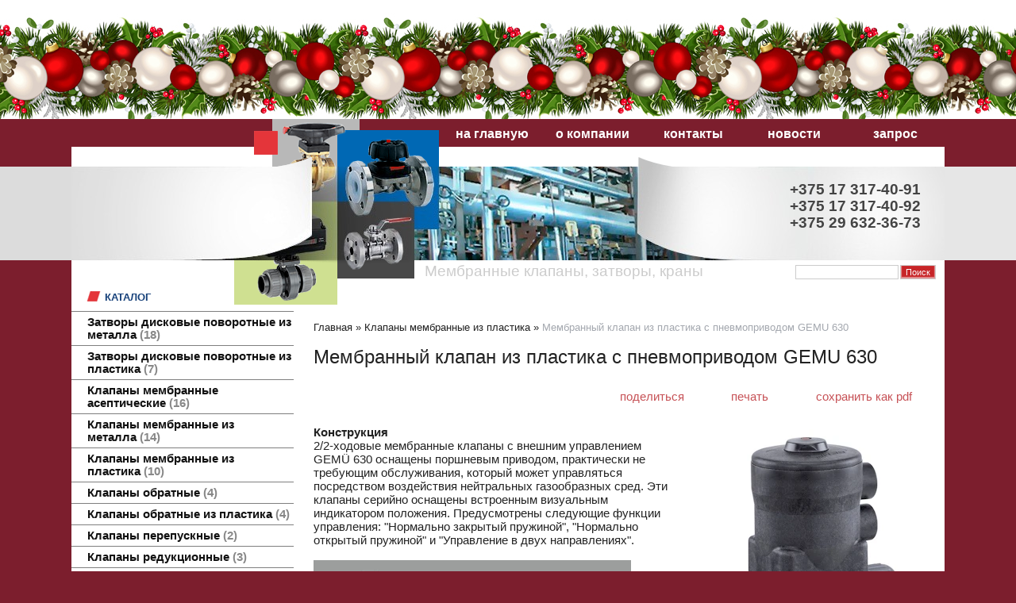

--- FILE ---
content_type: text/html; charset=utf-8
request_url: https://gemu.by/index.pl?act=PRODUCT&id=178
body_size: 7145
content:
<!DOCTYPE html>
<html lang=ru><head><meta charset="UTF-8"><meta http-equiv=Content-Language content=ru>
<title>Мембранный клапан из пластика с пневмоприводом GEMU 630</title>
<meta name=description content="Конструкция 2/2-ходовые мембранные клапаны с внешним управлением GEMÜ 630 оснащены поршневым приводом, практически не требующим обслуживания, который может управляться посредством воздействия нейтральных газообразных сред. Эти клапаны серийно ...">
<meta name=keywords content="GEMU 630, клапан, положение, пружина, газообразный, корпус, среда, мембрана, поток, регулятор, размер, привод, gem, пакет, стандарт, соединение, установка, индикатор, инициатор, вспомогательный">
<link rel=icon href=img/favicon-fs8.png?v=1472210072 type=image/png>
<link href='style.css?v=1768501546' rel=stylesheet type=text/css>
<base target="_self">
<meta property=og:image content='https://gemu.by/img/pages/178.jpg?ver=331482143772'>
<meta name=twitter:card content=summary_large_image>
<meta property=og:title content='Мембранный клапан из пластика с пневмоприводом GEMU 630'>
<meta property=og:type content=website>
<meta property=og:url content='https://gemu.by/index.pl?act=PRODUCT&amp;id=178'>
<link rel=preconnect href=https://core.nestormedia.com/> <script type="text/javascript"> (function (d, w, c) { (w[c] = w[c] || []).push(function() { try { w.yaCounter43017279 = new Ya.Metrika({ id:43017279, clickmap:true, trackLinks:true, accurateTrackBounce:true, webvisor:true }); } catch(e) { } }); var n = d.getElementsByTagName("script")[0], s = d.createElement("script"), f = function () { n.parentNode.insertBefore(s, n); }; s.type = "text/javascript"; s.async = true; s.src = "https://mc.yandex.ru/metrika/watch.js"; if (w.opera == "[object Opera]") { d.addEventListener("DOMContentLoaded", f, false); } else { f(); } })(document, window, "yandex_metrika_callbacks"); </script>  <script src='js.js?ver=176850158733' onload='var cookies_allowed=1; setTimeout(function(){ajax2({url:"index.pl?act=PERF&c="+perftest(cookies_allowed)+"&a="+detect(cookies_allowed)});},600)'></script><link rel=canonical href="https://gemu.by/index.pl?act=PRODUCT&amp;id=178"><style>
:root {
--shop_img_width:px;
--P:#e4353a;
--P99:hsl(358 76% 99%); --onP99:#000;
--P98:hsl(358 76% 98%); --onP98:#000;
--P97:hsl(358 76% 97%); --onP97:#000;
--P96:hsl(358 76% 96%); --onP96:#000;
--P95:hsl(358 76% 95%); --onP95:#000;
--P90:hsl(358 76% 90%); --onP90:#000;
--P80:hsl(358 76% 80%); --onP80:#000;
--P70:hsl(358 76% 70%); --onP70:#000;
--P60:hsl(358 76% 60%); --onP60:#fff;
--P50:hsl(358 76% 50%); --onP50:#fff;
--P40:hsl(358 76% 40%); --onP40:#fff;
--P30:hsl(358 76% 30%); --onP30:#fff;
--P20:hsl(358 76% 20%); --onP20:#fff;
--P10:hsl(358 76% 10%); --onP10:#fff;
--S:#000000;
--S99:hsl(0 0% 99%); --onS99:#000;
--S98:hsl(0 0% 98%); --onS98:#000;
--S97:hsl(0 0% 97%); --onS97:#000;
--S96:hsl(0 0% 96%); --onS96:#000;
--S95:hsl(0 0% 95%); --onS95:#000;
--S90:hsl(0 0% 90%); --onS90:#000;
--S80:hsl(0 0% 80%); --onS80:#000;
--S70:hsl(0 0% 70%); --onS70:#000;
--S60:hsl(0 0% 60%); --onS60:#fff;
--S50:hsl(0 0% 50%); --onS50:#fff;
--S40:hsl(0 0% 40%); --onS40:#fff;
--S30:hsl(0 0% 30%); --onS30:#fff;
--S20:hsl(0 0% 20%); --onS20:#fff;
--S10:hsl(0 0% 10%); --onS10:#fff;
--N:#000000;
--N99:hsl(0 0% 99%); --onN99:#000;
--N98:hsl(0 0% 98%); --onN98:#000;
--N97:hsl(0 0% 97%); --onN97:#000;
--N96:hsl(0 0% 96%); --onN96:#000;
--N95:hsl(0 0% 95%); --onN95:#000;
--N90:hsl(0 0% 90%); --onN90:#000;
--N80:hsl(0 0% 80%); --onN80:#000;
--N70:hsl(0 0% 70%); --onN70:#000;
--N60:hsl(0 0% 60%); --onN60:#fff;
--N50:hsl(0 0% 50%); --onN50:#fff;
--N40:hsl(0 0% 40%); --onN40:#fff;
--N30:hsl(0 0% 30%); --onN30:#fff;
--N20:hsl(0 0% 20%); --onN20:#fff;
--N10:hsl(0 0% 10%); --onN10:#fff;
--var_style_border_radius_px:0px;
--var_style_cards_gap_px:20px;
--var_style_color_link:#e4353a;
--var_style_card_basis_px:220px;

}
</style></head>
<body class="looking--half url-act-product url-c-klapany-membrannye-iz-plastika url-s-klapany-membrannye-iz-plastika url-act-product-id-178 var_menu3_lvl2_type_desktop--click var_menu3_lvl2_type_mobile--click coredesktop" bgcolor=#FFFFFF><input type=checkbox class=menu3checkbox id=menu3checkbox checked><label class=menu3__screen for=menu3checkbox></label><noscript><div><img src="https://mc.yandex.ru/watch/43017279" style="position:absolute; left:-9999px;" alt="" /></div></noscript><div class='rotate rotate-newyear'><div style="width: 100%; height:150px; pointer-events: none; z-index: 1; top: 0px; left: 0px; background-image: url('img/newyear/5.jpg'); background-repeat: repeat-x;"></div></div>

<table width=100% style=table-layout:fixed>
<col><col width=1100px><col>
<tr><td class=gleft><td height=60 style="background:url(img/headt.png?v=1445448744) no-repeat left top">
<div style=position:relative>
<table class=tm><tr>
<td><a href='/'>на главную</a>
<td><a href='index.pl?act=ABOUT'>о компании</a>
<td><a href='index.pl?act=CONTACTS'>контакты</a>
<td><a href='index.pl?act=NEWSINDEX'>новости</a>
<td><a href='mail.pl?act=REQUESTFORM' rel=nofollow>запрос</a>
</table></div>
<td class=gright>

<tr><td style="background:#dcdcdc"><td height=118 style="background:#fff url(img/head.jpg?v=1445452212) no-repeat left top">
<div style=position:relative>
<!--a href=/><img alt='' loading=lazy src=img/logo2.png?v=1445448744 style=position:absolute;top:40px;left:-20px;margin:0></a-->
<!-- <a href='index.pl?act=CONTACTS'><img alt='' loading=lazy src=img/logo.png?v=1445448744 style=position:absolute;top:25px;right:-25px;margin:0></a> -->
<div style=position:absolute;top:18px;right:30px;font-weight:bold;font-size:14pt;color:#444>
<span class=htelcod>+375 17</span> 317-40-91<br>
<span class=htelcod>+375 17</span> 317-40-92<br>
<span class=htelcod>+375 29</span> 632-36-73<br>
</div>
<div style=position:absolute;top:121px;left:445px;font-size:14pt;color:#ccc>Мембранные клапаны, затворы, краны</div>

<div id=searchi style="position:absolute;top:123px;right:0px;"><script>t="<form action=index.pl><input type=hidden name=azZzct value=searzZzch1><table class=search><tr><td class=np><tr><td width=80%><inzZzput  nazZzme=strzZzing type=text style=width:100% value='' onfocus='this.value=\"\"'><td style=padding-left:2px><input type=submit value=Поиск style='cursor:pointer;background:#c72528;color:#fff;box-shadow:inset 0px -1px 1px 1px rgba(255,255,255,0.5)'></fzZzorm></table>";t=t.replace(/zZz/g,''); document.getElementById('searchi').innerHTML = t;</script>

</div>
<td  style="background:#e6e6e6">

<tr><td class=gleft><td style="background:#fff url(img/headb.png?v=1445448744) no-repeat 205px 0px;padding-top:0px">

<table width=100%>
<tr><td class=lmenu width=280px>
<table width=100%  border=0 cellpadding=0 cellspacing=0 class=menu id=table-c>
<tr><td class=t>каталог
<tr><td><a href='index.pl?act=SUBJ&amp;subj=zatvory+diskovye+povorotnye+iz+metalla&amp;section=zatvory+diskovye+povorotnye+iz+metalla'>Затворы дисковые поворотные из металла&nbsp;<span class=menu__pcount>18</span></a>
<tr><td><a href='index.pl?act=SUBJ&amp;subj=zatvory+diskovye+povorotnye+iz+plastika&amp;section=zatvory+diskovye+povorotnye+iz+plastika'>Затворы дисковые поворотные из пластика&nbsp;<span class=menu__pcount>7</span></a>
<tr><td><a href='index.pl?act=SUBJ&amp;subj=klapany+membrannye+asepticheskie&amp;section=klapany+membrannye+asepticheskie'>Клапаны мембранные асептические&nbsp;<span class=menu__pcount>16</span></a>
<tr><td><a href='index.pl?act=SUBJ&amp;subj=klapany+membrannye+iz+metalla&amp;section=klapany+membrannye+iz+metalla'>Клапаны мембранные из металла&nbsp;<span class=menu__pcount>14</span></a>
<tr><td><a href='index.pl?act=SUBJ&amp;subj=klapany+membrannye+iz+plastika&amp;section=klapany+membrannye+iz+plastika'>Клапаны мембранные из пластика&nbsp;<span class=menu__pcount>10</span></a>
<tr><td><a href='index.pl?act=SUBJ&amp;subj=klapany+obratnye&amp;section=klapany+obratnye'>Клапаны обратные&nbsp;<span class=menu__pcount>4</span></a>
<tr><td><a href='index.pl?act=SUBJ&amp;subj=klapany+obratnye+iz+plastika&amp;section=klapany+obratnye+iz+plastika'>Клапаны обратные из пластика&nbsp;<span class=menu__pcount>4</span></a>
<tr><td><a href='index.pl?act=SUBJ&amp;subj=klapany+perepusknye&amp;section=klapany+perepusknye'>Клапаны перепускные&nbsp;<span class=menu__pcount>2</span></a>
<tr><td><a href='index.pl?act=SUBJ&amp;subj=klapany+redukcionnye&amp;section=klapany+redukcionnye'>Клапаны редукционные&nbsp;<span class=menu__pcount>3</span></a>
<tr><td><a href='index.pl?act=SUBJ&amp;subj=klapany+sedelwnye+regulirovochnye+asepticheskie&amp;section=klapany+sedelwnye+regulirovochnye+asepticheskie'>Клапаны седельные регулировочные асептические&nbsp;<span class=menu__pcount>2</span></a>
<tr><td><a href='index.pl?act=SUBJ&amp;subj=klapany+sedelwnye+regulirovochnye+iz+metalla&amp;section=klapany+sedelwnye+regulirovochnye+iz+metalla'>Клапаны седельные регулировочные из металла&nbsp;<span class=menu__pcount>24</span></a>
<tr><td><a href='index.pl?act=SUBJ&amp;subj=klapany+sedelwnye+regulirovochnye+iz+plastika&amp;section=klapany+sedelwnye+regulirovochnye+iz+plastika'>Клапаны седельные регулировочные из пластика&nbsp;<span class=menu__pcount>3</span></a>
<tr><td><a href='index.pl?act=SUBJ&amp;subj=klapany+upravlyayusschie&amp;section=klapany+upravlyayusschie'>Клапаны управляющие&nbsp;<span class=menu__pcount>5</span></a>
<tr><td><a href='index.pl?act=SUBJ&amp;subj=klapany+upravlyayusschie+iz+plastika&amp;section=klapany+upravlyayusschie+iz+plastika'>Клапаны управляющие из пластика&nbsp;<span class=menu__pcount>6</span></a>
<tr><td><a href='index.pl?act=SUBJ&amp;subj=klapany+eeelektromagnitnye+iz+metalla&amp;section=klapany+eeelektromagnitnye+iz+metalla'>Клапаны электромагнитные из металла&nbsp;<span class=menu__pcount>4</span></a>
<tr><td><a href='index.pl?act=SUBJ&amp;subj=klapany+eeelektromagnitnye+iz+plastika&amp;section=klapany+eeelektromagnitnye+iz+plastika'>Клапаны электромагнитные из пластика&nbsp;<span class=menu__pcount>5</span></a>
<tr><td><a href='index.pl?act=SUBJ&amp;subj=sharovye+krany+asepticheskie&amp;section=sharovye+krany+asepticheskie'>Шаровые краны асептические&nbsp;<span class=menu__pcount>3</span></a>
<tr><td><a href='index.pl?act=SUBJ&amp;subj=sharovye+krany+iz+metalla&amp;section=sharovye+krany+iz+metalla'>Шаровые краны из металла&nbsp;<span class=menu__pcount>8</span></a>
<tr><td><a href='index.pl?act=SUBJ&amp;subj=sharovye+krany+iz+plastika&amp;section=sharovye+krany+iz+plastika'>Шаровые краны из пластика&nbsp;<span class=menu__pcount>3</span></a>
<tr><td><a href='index.pl?act=SUBJ&amp;subj=indikatory+polozheniya&amp;section=indikatory+polozheniya'>Индикаторы положения&nbsp;<span class=menu__pcount>19</span></a>
<tr><td><a href='index.pl?act=SUBJ&amp;subj=pozicionery&amp;section=pozicionery'>Позиционеры&nbsp;<span class=menu__pcount>4</span></a>
<tr><td><a href='index.pl?act=SUBJ&amp;subj=privody&amp;section=privody'>Приводы&nbsp;<span class=menu__pcount>4</span></a>
<tr><td><a href='index.pl?act=SUBJ&amp;subj=racxodomery&amp;section=racxodomery'>Расходомеры&nbsp;<span class=menu__pcount>6</span></a>
<tr><td><a href='index.pl?act=SUBJ&amp;subj=sensory+i+datchiki&amp;section=sensory+i+datchiki'>Сенсоры и датчики&nbsp;<span class=menu__pcount>11</span></a>
<tr><td><a href='index.pl?act=PRODUCT&amp;id=11'>Продукты класса High Purity&nbsp;<span class=menu__pcount>1</span></a>


<tr><td class='t'>
скачать
<tr><td><a href='index.pl?act=PRODUCT&amp;id=162'>Обзорные каталоги&nbsp;<span class=menu__pcount>1</span></a>


</table>
<br><!-- tags -->
<!-- menu -->

<br>

<td  style="padding:65px 25px 25px 25px">
<div class='page page-product '>

<div class=wot>
<div class=breadcrumbs itemscope itemtype=https://schema.org/BreadcrumbList>
<a href='/'>Главная</a> <span class=breadcrumbs__sep>»</span> <span itemprop=itemListElement itemscope itemtype=https://schema.org/ListItem>
	<a itemprop=item href='/index.pl?act=SUBJ&amp;subj=klapany+membrannye+iz+plastika&amp;section=klapany+membrannye+iz+plastika'>Клапаны мембранные из пластика</a>
	<meta itemprop=position content=1>
	<meta itemprop=name content='Клапаны мембранные из пластика'>
</span> <span class=breadcrumbs__sep>»</span> <span itemprop=itemListElement itemscope itemtype=https://schema.org/ListItem>
	<span itemprop=item itemscope itemtype=https://schema.org/Thing itemid='https://gemu.by/index.pl?act=PRODUCT&amp;id=178'>Мембранный клапан из пластика с пневмоприводом GEMU 630 </span>
	<meta itemprop=position content=2>
	<meta itemprop=name content='Мембранный клапан из пластика с пневмоприводом GEMU 630 '>
</span>
</div>
</div>



<div >
<link itemprop=image href="https://gemu.by/img/pages/178.jpg?ver=331482143772">
<meta itemprop=category content='Клапаны мембранные из пластика'>



<content id=print >
<h1 itemprop=name>Мембранный клапан из пластика с пневмоприводом GEMU 630  </h1>

<div class=page__podh1>
<div class=dateline></div>
<div class=page__tools>
 
 <button type=button class="btn btn--ghost" onclick="try{ navigator.share({url:'https://gemu.by/index.pl?act=PRODUCT&id=178'}); }catch(e){}" aria-label="поделиться"	><i class='icon-share-nodes-solid'></i><span class="page__toolstext"> поделиться</span></button>
 <button type=button class="btn btn--ghost" onclick="printthis('print','headcom')" aria-label="печать"><i class='print-button__printicon icon-print'></i><span class="page__toolstext"> печать</span></button>
 <button type=button class="btn btn--ghost" onclick="pdfthis('print','headcom')" aria-label="сохранить как pdf"><i class='logo-pdf'></i><span class="page__toolstext"> сохранить как pdf</span></button>
</div>
</div>


<div itemprop=brand itemscope itemtype=https://schema.org/Brand>
<div itemprop=name content=""></div>
</div>


<div class=page__content itemprop=description><span class='zimgw bigimg zimgw--lb' style='width:300px;;min-width:120px' alt="Мембранный клапан из пластика с пневмоприводом GEMU 630  " onclick='lb({el:this,up:15})' itemprop=image itemscope itemtype=https://schema.org/ImageObject bigimg='img/pages/178.jpg?ver=148214434933px'><img class='zimg' src='img/pages/178.jpg?ver=148214434933px&w=300' width=940 height=940 oncontextmenu='return false' alt="Мембранный клапан из пластика с пневмоприводом GEMU 630  "  loading=eager fetchpriority=high itemprop=thumbnailUrl><link itemprop=contentUrl href='img/pages/178.jpg?ver=148214434933px'><meta itemprop=representativeOfPage content=true></span>   <b>Конструкция<br>
 </b>2/2-ходовые мембранные клапаны с внешним управлением GEMÜ 630 оснащены поршневым приводом, практически не требующим обслуживания, который может управляться посредством воздействия нейтральных газообразных сред. Эти клапаны серийно оснащены встроенным визуальным индикатором положения. Предусмотрены следующие функции управления: "Нормально закрытый пружиной", "Нормально открытый пружиной" и "Управление в двух направлениях".<br>
<br>
 <span class='zimgw zimgw--lb' style='width:400px;;min-width:120px'  onclick='lb({el:this,up:15})' itemprop=image itemscope itemtype=https://schema.org/ImageObject bigimg='img/misc/20161219133442.jpg?ver=148214434933'><img alt='' loading=lazy class='zimg' src='img/misc/20161219133442.jpg?ver=148214434933&w=400' width=507 height=717 oncontextmenu='return false'   itemprop=thumbnailUrl><link itemprop=contentUrl href='img/misc/20161219133442.jpg?ver=148214434933'><meta itemprop=representativeOfPage content=true></span> <br>
<br>
 <b>Характеристики<br>
 </b>- Применение для нейтральных, агрессивных*, жидких и газообразных рабочих сред<br>
 - Возможность изготовления корпуса клапана и мембраны из разных материалов и в разных исполнениях<br>
 - GEMÜ 600 оснащен соединением для вспомогательных управляющих клапанов стандарта NAMUR<br>
 - Подсоединение управления предусмотрено серийно в направлении потока, поэтому имеется возможность самой близкой<br>
  установки- Произвольное направление потока и монтажное положение<br>
<br>
 <b>Преимущества<br>
 </b>- Вариативный пакет пружин для рабочего давления до 10 бар на обеих сторонах<br>
 - Пластины для корректировки высоты при различных габаритах и номинальных размерах корпуса<br>
 - Возможность индексации верхней части привода 4 x 90° (размер мембраны 25–50)<br>
 - Дополнительные принадлежности<br>
  электрические датчики положения с микро выключателями или инициаторами<br>
  пневматические или электропневматические регулятор положения процессный регулятор<br>
<br>
 <a  target="_blank" href="files/db_600_630_ru.pdf" rel=nofollow rel="nofollow" class='ext logo-pdf'>Технические данные.pdf</a></div>


<div style=clear:both></div>


<br>
<br>

<br><br>
</content>
</div>






<div class=reqw>Если вы хотите купить мембранный клапан из пластика с пневмоприводом GEMU 630  , вы можете:<br><div id=reqp style=margin-top:10px><i class=icon-phone></i> Позвонить: <div style=display:inline-block;vertical-align:top><a rel=nofollow href='tel:+375173174091' >+375 17 317-40-91</a><br><a rel=nofollow href='tel:+375173174092' >+375 17 317-40-92 факс</a><br><a rel=nofollow href='tel:+375296323673' >+375 29 632-36-73</a></div></div><div class=reqb style='padding:4px 0 10px 0'><a class='req hand' onclick="ajax2({el:this.closest('.reqb'),url:'mai'+'l.pl?act=REQU'+'ESTFORM2&place=product_bottom', onok: function(){validation_init(document.forms.req)}})"><i class=icon-mail></i> <b>Отправить запрос сейчас</b></a></div></div>



<br><br><br>
<h3 class=page__morefromcath><span>Ещё из раздела <a href='index.pl?act=SUBJ&amp;subj=klapany+membrannye+iz+plastika&amp;section=klapany+membrannye+iz+plastika'>Клапаны мембранные из пластика</a></span></h3>
<div class='cards cards--place--cs cards--place--more cards--grid'>
<div class='cards__card' data-ordname='p^179' itemprop=itemListElement itemscope itemtype=https://schema.org/Offer>
<div class='card'>

<a class=card__imgw href='index.pl?act=PRODUCT&id=179'>
<img alt='' loading=lazy class='card__img card__img--contain' src='img/pages/179-s.jpg?ver=148214439333&w=320' >
<link itemprop=image href="https://gemu.by/img/pages/179-s.jpg?ver=148214439333">
</a>

<div class=card__textw>
<div class='card__title h'><a class=dn href='https://gemu.by/index.pl?act=PRODUCT&id=179' itemprop=url><span itemprop=name>Мембранный клапан из пластика с пневмоприводом GEMU 600 ProfiLine  </span></a></div>
<ul class=card__tagsul></ul>
<div class=card__text><div class=card__textcrop itemprop=description>Конструкция 2/2-ходовые мембранные клапаны с внешним управлением GEMÜ 600 ProfiLine оснащены поршневым приводом, практически не требующим обслуживания, который может управляться посредством воздействия нейтральных газообразных сред. Эти клапаны  ...</div></div>
<div class=card__more><a class='more card__morebtn' href='index.pl?act=PRODUCT&id=179'>подробнее</a></div>
<div class=card__date><div class=dateline></div></div>
</div>
<!-- shop-in-card179 -->
</div>
</div>

<div class='cards__card' data-ordname='p^167' itemprop=itemListElement itemscope itemtype=https://schema.org/Offer>
<div class='card'>

<a class=card__imgw href='index.pl?act=PRODUCT&id=167'>
<img alt='' loading=lazy class='card__img card__img--contain' src='img/pages/167-s.jpg?ver=148636899133&w=320' >
<link itemprop=image href="https://gemu.by/img/pages/167-s.jpg?ver=148636899133">
</a>

<div class=card__textw>
<div class='card__title h'><a class=dn href='https://gemu.by/index.pl?act=PRODUCT&id=167' itemprop=url><span itemprop=name>Мембранный клапан из пластика с пневмоприводом GEMU 610  </span></a></div>
<ul class=card__tagsul></ul>
<div class=card__text><div class=card__textcrop itemprop=description>Конструкция 2/2-ходовой мембранный клапан GEMÜ 610 с внешним управлением оснащен практически не требующим обслуживания поршневым приводом, который может управляться нейтральными газообразными средами. Клапан имеет встроенный визуальный индикатор  ...</div></div>
<div class=card__more><a class='more card__morebtn' href='index.pl?act=PRODUCT&id=167'>подробнее</a></div>
<div class=card__date><div class=dateline></div></div>
</div>
<!-- shop-in-card167 -->
</div>
</div>

<div class='cards__card' data-ordname='p^168' itemprop=itemListElement itemscope itemtype=https://schema.org/Offer>
<div class='card'>

<a class=card__imgw href='index.pl?act=PRODUCT&id=168'>
<img alt='' loading=lazy class='card__img card__img--contain' src='img/pages/168-s.jpg?ver=148214195433&w=320' >
<link itemprop=image href="https://gemu.by/img/pages/168-s.jpg?ver=148214195433">
</a>

<div class=card__textw>
<div class='card__title h'><a class=dn href='https://gemu.by/index.pl?act=PRODUCT&id=168' itemprop=url><span itemprop=name>Мембранный клапан из пластика с электроприводом GEMU 613  </span></a></div>
<ul class=card__tagsul></ul>
<div class=card__text><div class=card__textcrop itemprop=description>Конструкция Мембранный клапан из пластика с моторизованным управлением GEMÜ 613 оснащен не требующим техобслуживания электрическим сервоприводом и реверсивным синхронным электродвигателем. Приводится в действие редуктором без самоторможения и  ...</div></div>
<div class=card__more><a class='more card__morebtn' href='index.pl?act=PRODUCT&id=168'>подробнее</a></div>
<div class=card__date><div class=dateline></div></div>
</div>
<!-- shop-in-card168 -->
</div>
</div>

<div class='cards__card' data-ordname='p^177' itemprop=itemListElement itemscope itemtype=https://schema.org/Offer>
<div class='card'>

<a class=card__imgw href='index.pl?act=PRODUCT&id=177'>
<img alt='' loading=lazy class='card__img card__img--contain' src='img/pages/177-s.jpg?ver=148214280833&w=320' >
<link itemprop=image href="https://gemu.by/img/pages/177-s.jpg?ver=148214280833">
</a>

<div class=card__textw>
<div class='card__title h'><a class=dn href='https://gemu.by/index.pl?act=PRODUCT&id=177' itemprop=url><span itemprop=name>Мембранный клапан из пластика с ручным управлением GEMU 617  </span></a></div>
<ul class=card__tagsul></ul>
<div class=card__text><div class=card__textcrop itemprop=description>Конструкция Мембранный клапан с электроприводом GEMÜ 613 в пластиковом исполнении оснащен электрическим позиционным приводом, практически не требующим обслуживания, с реверсивным синхронным электродвигателем. Управление осуществляется через  ...</div></div>
<div class=card__more><a class='more card__morebtn' href='index.pl?act=PRODUCT&id=177'>подробнее</a></div>
<div class=card__date><div class=dateline></div></div>
</div>
<!-- shop-in-card177 -->
</div>
</div>

<div class='cards__card' data-ordname='p^182' itemprop=itemListElement itemscope itemtype=https://schema.org/Offer>
<div class='card'>

<a class=card__imgw href='index.pl?act=PRODUCT&id=182'>
<img alt='' loading=lazy class='card__img card__img--contain' src='img/pages/182-s.jpg?ver=148214919633&w=320' >
<link itemprop=image href="https://gemu.by/img/pages/182-s.jpg?ver=148214919633">
</a>

<div class=card__textw>
<div class='card__title h'><a class=dn href='https://gemu.by/index.pl?act=PRODUCT&id=182' itemprop=url><span itemprop=name>Мембранный клапан из пластика GEMU R647  </span></a></div>
<ul class=card__tagsul></ul>
<div class=card__text><div class=card__textcrop itemprop=description>Конструкция 2/2-ходовой пластиковый клапан с внешним управлением GEMÜ R647 — это проходной клапан компактной конструкции с высокой пропускной способностью. На седле клапана находится уплотнение мембраны. Арматура состоит в основном из трёх частей –  ...</div></div>
<div class=card__more><a class='more card__morebtn' href='index.pl?act=PRODUCT&id=182'>подробнее</a></div>
<div class=card__date><div class=dateline></div></div>
</div>
<!-- shop-in-card182 -->
</div>
</div>

<div class='cards__card' data-ordname='p^169' itemprop=itemListElement itemscope itemtype=https://schema.org/Offer>
<div class='card'>

<a class=card__imgw href='index.pl?act=PRODUCT&id=169'>
<img alt='' loading=lazy class='card__img card__img--contain' src='img/pages/169-s.jpg?ver=148214278633&w=320' >
<link itemprop=image href="https://gemu.by/img/pages/169-s.jpg?ver=148214278633">
</a>

<div class=card__textw>
<div class='card__title h'><a class=dn href='https://gemu.by/index.pl?act=PRODUCT&id=169' itemprop=url><span itemprop=name>Мембранный клапан из пластика с ручным управлением GEMU R677  </span></a></div>
<ul class=card__tagsul></ul>
<div class=card__text><div class=card__textcrop itemprop=description>Конструкция Все части, непосредственно соприкасающиеся со средами, корпус и ручное колесо двойного мембранного клапана GEMU R677 выполнены из пластмассы. Привод из пластика не требует дополнительного обслуживания и оснащен эргономическим ручным  ...</div></div>
<div class=card__more><a class='more card__morebtn' href='index.pl?act=PRODUCT&id=169'>подробнее</a></div>
<div class=card__date><div class=dateline></div></div>
</div>
<!-- shop-in-card169 -->
</div>
</div>

<div class='cards__card' data-ordname='p^180' itemprop=itemListElement itemscope itemtype=https://schema.org/Offer>
<div class='card'>

<a class=card__imgw href='index.pl?act=PRODUCT&id=180'>
<img alt='' loading=lazy class='card__img card__img--contain' src='img/pages/180-s.jpg?ver=148214735433&w=320' >
<link itemprop=image href="https://gemu.by/img/pages/180-s.jpg?ver=148214735433">
</a>

<div class=card__textw>
<div class='card__title h'><a class=dn href='https://gemu.by/index.pl?act=PRODUCT&id=180' itemprop=url><span itemprop=name>Мембранный клапан из пластика с пневмоприводом GEMU R690  </span></a></div>
<ul class=card__tagsul></ul>
<div class=card__text><div class=card__textcrop itemprop=description>Конструкция Мембранный клапан GEMU R690 оснащен мембранным приводом, не требующим значительных затрат на техническое обслуживание и управляемым воздухом или нейтральными газами. В Вашем распоряжении несколько типов управления: закрытие за счет  ...</div></div>
<div class=card__more><a class='more card__morebtn' href='index.pl?act=PRODUCT&id=180'>подробнее</a></div>
<div class=card__date><div class=dateline></div></div>
</div>
<!-- shop-in-card180 -->
</div>
</div>

<div class='cards__card' data-ordname='p^181' itemprop=itemListElement itemscope itemtype=https://schema.org/Offer>
<div class='card'>

<a class=card__imgw href='index.pl?act=PRODUCT&id=181'>
<img alt='' loading=lazy class='card__img card__img--contain' src='img/pages/181-s.jpg?ver=155420116133&w=320' >
<link itemprop=image href="https://gemu.by/img/pages/181-s.jpg?ver=155420116133">
</a>

<div class=card__textw>
<div class='card__title h'><a class=dn href='https://gemu.by/index.pl?act=PRODUCT&id=181' itemprop=url><span itemprop=name>Мембранный клапан из пластика с электроприводом GEMU 693  </span></a></div>
<ul class=card__tagsul></ul>
<div class=card__text><div class=card__textcrop itemprop=description>Конструкция 2/2 - ходовой мембранный клапан GEM&Uuml; 693 с моторизованным управлением оснащён электрическим приводом, требующим минимального обслуживания, с ременной зубчатой передачей и реверсивным синхронным двигателем. Аварийное ручное  ...</div></div>
<div class=card__more><a class='more card__morebtn' href='index.pl?act=PRODUCT&id=181'>подробнее</a></div>
<div class=card__date><div class=dateline></div></div>
</div>
<!-- shop-in-card181 -->
</div>
</div>

<div class='cards__card' data-ordname='p^183' itemprop=itemListElement itemscope itemtype=https://schema.org/Offer>
<div class='card'>

<a class=card__imgw href='index.pl?act=PRODUCT&id=183'>
<img alt='' loading=lazy class='card__img card__img--contain' src='img/pages/183-s.jpg?ver=148215082533&w=320' >
<link itemprop=image href="https://gemu.by/img/pages/183-s.jpg?ver=148215082533">
</a>

<div class=card__textw>
<div class='card__title h'><a class=dn href='https://gemu.by/index.pl?act=PRODUCT&id=183' itemprop=url><span itemprop=name>Мембранный клапан из пластика одноразовый GEMU SUMONDO  </span></a></div>
<ul class=card__tagsul></ul>
<div class=card__text><div class=card__textcrop itemprop=description>Принцип действия Одноразовый корпус мембранного клапана GEMÜ SUMONDO® оснащён наплавленной мембраной. При монтаже одноразовый корпус клапана присоединяется к пневмоприводу из нержавеющей стали и блокируется при помощи стопорного болта. После  ...</div></div>
<div class=card__more><a class='more card__morebtn' href='index.pl?act=PRODUCT&id=183'>подробнее</a></div>
<div class=card__date><div class=dateline></div></div>
</div>
<!-- shop-in-card183 -->
</div>
</div>
<!--cardsadd--><div class=cards__card></div><div class=cards__card></div><div class=cards__card></div></div>




</div><script src='lightbox.js?ver=163346031833'></script>
</table><td class=gright>

<tr><td class=gleft><td class=bc>
<a href='/' onmouseover="this.href ='index.pl?ac'+'t=LOGINFORM'" style=text-decoration:none;>©</a> 2026 
Промышленные решения
<div>220019 г. Минск, ул.Монтажников 9 оф 43</div>

<div><a rel=nofollow href='tel:+375173174091' >+375 17 317-40-91</a><br><a rel=nofollow href='tel:+375173174092' >+375 17 317-40-92 факс</a><br><a rel=nofollow href='tel:+375296323673' >+375 29 632-36-73</a></div>
<div><a class="automail" data-e1="info@g" data-e2="emu" data-e3=".by" ><span style='background:url(img/emailstub.svg) no-repeat left bottom;background-size:auto 90%;display:inline-block;width:12em;height:1em'></span></a></div>
<div><a href='https://gemu.by/'>gemu.by</a></div>
<br>Сайт работает на платформе <a class='ncadv icon-snowplow-solid' href='https://nestorclub.com/index.pl?act=PRODUCT&id=58'>Nestorclub.com</a><br>
<br><br><div class=bbw><div id=bbw></div></div>
<td class=gright>
</table>

<script type="application/ld+json">{"telephone":["+375173174091","+375173174092","+375296323673"],"name":"Промышленные решения","logo":"https://gemu.by/logo.jpg","taxID":"","address":{"addressRegion":"","streetAddress":"","postOfficeBoxNumber":"","postalCode":"","addressLocality":"","addressCountry":"","@type":"PostalAddress"},"@context":"https://schema.org","legalName":"ООО \"Промышленные решения\"","@type":"LocalBusiness","geo":{"@type":"GeoCoordinates","latitude":"","longitude":""},"url":"https://gemu.by/"}</script>

<div id=tmpl_hrefer style=display:none>
<a class="hrefer icon-share-from-square-regular" aria-label="Скопировать ссылку на этот фрагмент" data-tippy-content="Скопировать ссылку на этот фрагмент"  data-copyok="✓ Ссылка скопирована!"></a>
</div>

<!-- nc:c:rik:gemu.by --></body></html>

